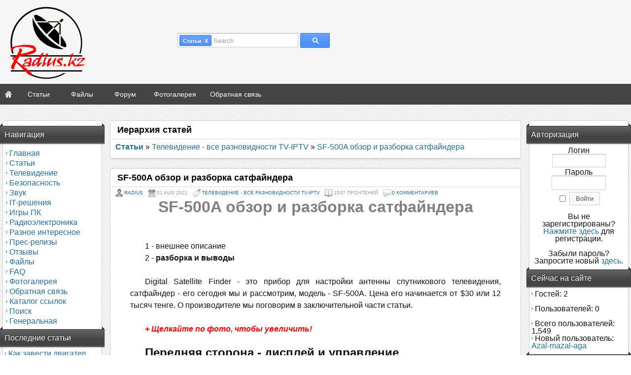

--- FILE ---
content_type: text/html; charset=windows-1251
request_url: https://radius.kz/articles.php?article_id=218
body_size: 11358
content:
<!DOCTYPE html PUBLIC '-//W3C//DTD XHTML 1.0 Transitional//EN' 'http://www.w3.org/TR/xhtml1/DTD/xhtml1-transitional.dtd'>
<html xmlns='http://www.w3.org/1999/xhtml' xml:lang='ru' lang='ru'>
<head>
<title>Radius - Статьи: SF-500A обзор и разборка сатфайндера</title>
<meta http-equiv='Content-Type' content='text/html; charset=windows-1251' />
<meta name='description' content='SF-500A обзор и разборка сатфайндера
&amp;nbsp;
1 - внешнее описание
2 - разборка и выводы
&amp;nbsp;
Digital Satellite Finder - это  прибор для настройки антенны спутникового телевидения, сатфайндер - его сегодня  мы и рассмотрим, модель - SF-500A. Цена его начинается от  или 12 тысяч  тенге. О производителе мы поговорим в заключительной части статьи.
&amp;nbsp;
+ Щелкайте по фото, чтобы  увелич...' />
<meta name='keywords' content='антенны, или, sfa, разъем, устройства, спутниковой, его, устройство, кабель, подключить, satellite, модель, можно, разборка, правом' />
<link rel='stylesheet' href='themes/Ddraig/styles.css' type='text/css' media='screen' />
<link rel='shortcut icon' href='images/favicon.ico' type='image/x-icon' />
<!--[if lte IE 7]><style type='text/css'>hr{height: 2px;} .button,button,input[type=submit]{padding: 2px 4px} #navigation h2{margin:0 -1px} .member_wrap,.subs{position: relative} .clearfix {display:inline-block;} * html .clearfix{height: 1px;}</style><![endif]-->
<style type='text/css'>.theme-width {max-width: 1600px;min-width: 980px}</style>
<script type='text/javascript' src='includes/jquery/jquery.js'></script>
<script type='text/javascript' src='includes/jscript.js'></script>
<link href='http://fonts.googleapis.com/css?family=Open+Sans:400,700' rel='stylesheet' type='text/css' />

	<link rel='stylesheet' href='infusions/ui_top_button_panel/ui.totop.css' type='text/css' media='screen' />
	<script type='text/javascript' src='infusions/ui_top_button_panel/js/easing.js'></script>
	<script type='text/javascript' src='infusions/ui_top_button_panel/js/jquery.ui.totop.js'></script>
	<script type='text/javascript'>
	   $(document).ready(function() {
		  $().UItoTop({ easingType: 'easeOutQuart' });
	   });
	</script>

</head>
<body>
<div id='header' class='clearfix'><div id='mainheader' class='center clearfix'><form id='top-search' class='search-wrap' name='top-search' action='search.php' method='get'><div class='search-input-wrap textbox flleft'><span id='search_area' class='search button mini flleft'>Статьи &nbsp;X</span><input type='hidden' value='articles' id='search_type' name='stype' /><span id='placeholder' class='flleft'>Search</span><input id='sinput' type='text' style='' class='textbox-search flleft' value='' name='stext' /></div><button type='submit' class='button search flleft'><img src='themes/Ddraig/images/search.png' alt='Search' /></button></form><div id='logo'><a href='https://radius.kz/'><img src='images/php-fusion-logo.png' alt='Radius' style='border: 0;' /></a>
</div></div><div id='subheader'><div class='menu theme-width center'><ul>
<li class='link home first-link'><a href='index.php'>
<span>Главная</span></a></li>
<li class='link'><a href='articles.php'>
<span>Статьи</span></a></li>
<li class='link'><a href='downloads.php'>
<span>Файлы</span></a></li>
<li class='link'><a href='forum/index.php'>
<span>Форум</span></a></li>
<li class='link'><a href='photogallery.php'>
<span>Фотогалерея</span></a></li>
<li class='link last-link'><a href='contact.php'>
<span>Обратная связь</span></a></li>
</ul>
</div></div></div><div id='main' class='side-both theme-width center clearfix'><div id='side-border-left' class='sides flleft'>
<div class='css_navigation panel'><h2 class='panelcap'>
					<span class='title'>Навигация</span>
</h2>
<div class='panelbody clearfix'>
<div id='navigation'>
<ul>
<li class='first-link'>
<a href='index.php' class='side'><img src='themes/Ddraig/images/bullet.png' class='bullet' width='3' height='5' alt='>' />
<span>Главная</span></a></li>
<li>
<a href='articles.php' class='side'><img src='themes/Ddraig/images/bullet.png' class='bullet' width='3' height='5' alt='>' />
<span>Статьи</span></a></li>
<li>
<a href='https://radius.kz/articles.php?cat_id=2' class='side'><img src='themes/Ddraig/images/bullet.png' class='bullet' width='3' height='5' alt='>' />
<span>Телевидение</span></a></li>
<li>
<a href='https://radius.kz/articles.php?cat_id=3' class='side'><img src='themes/Ddraig/images/bullet.png' class='bullet' width='3' height='5' alt='>' />
<span>Безопасность</span></a></li>
<li>
<a href='https://radius.kz/articles.php?cat_id=5' class='side'><img src='themes/Ddraig/images/bullet.png' class='bullet' width='3' height='5' alt='>' />
<span>Звук</span></a></li>
<li>
<a href='https://radius.kz/articles.php?cat_id=11' class='side'><img src='themes/Ddraig/images/bullet.png' class='bullet' width='3' height='5' alt='>' />
<span>IT-решения</span></a></li>
<li>
<a href='https://radius.kz/articles.php?cat_id=10' class='side'><img src='themes/Ddraig/images/bullet.png' class='bullet' width='3' height='5' alt='>' />
<span>Игры ПК</span></a></li>
<li>
<a href='https://radius.kz/articles.php?cat_id=9' class='side'><img src='themes/Ddraig/images/bullet.png' class='bullet' width='3' height='5' alt='>' />
<span>Радиоэлектроника</span></a></li>
<li>
<a href='https://radius.kz/articles.php?cat_id=7' class='side'><img src='themes/Ddraig/images/bullet.png' class='bullet' width='3' height='5' alt='>' />
<span>Разное интересное</span></a></li>
<li>
<a href='https://radius.kz/articles.php?cat_id=14' class='side'><img src='themes/Ddraig/images/bullet.png' class='bullet' width='3' height='5' alt='>' />
<span>Прес-релизы</span></a></li>
<li>
<a href='https://radius.kz/articles.php?cat_id=15' class='side'><img src='themes/Ddraig/images/bullet.png' class='bullet' width='3' height='5' alt='>' />
<span>Отзывы</span></a></li>
<li>
<a href='downloads.php' class='side'><img src='themes/Ddraig/images/bullet.png' class='bullet' width='3' height='5' alt='>' />
<span>Файлы</span></a></li>
<li>
<a href='faq.php' class='side'><img src='themes/Ddraig/images/bullet.png' class='bullet' width='3' height='5' alt='>' />
<span>FAQ</span></a></li>
<li>
<a href='photogallery.php' class='side'><img src='themes/Ddraig/images/bullet.png' class='bullet' width='3' height='5' alt='>' />
<span>Фотогалерея</span></a></li>
<li>
<a href='contact.php' class='side'><img src='themes/Ddraig/images/bullet.png' class='bullet' width='3' height='5' alt='>' />
<span>Обратная связь</span></a></li>
<li>
<a href='https://radius.kz/weblinks.php' target='_blank' class='side'><img src='themes/Ddraig/images/bullet.png' class='bullet' width='3' height='5' alt='>' />
<span>Каталог ссылок</span></a></li>
<li>
<a href='search.php' class='side'><img src='themes/Ddraig/images/bullet.png' class='bullet' width='3' height='5' alt='>' />
<span>Поиск</span></a></li>
<li>
<a href='https://radius.kz/infusions/site_map/site_map.php' class='side'><img src='themes/Ddraig/images/bullet.png' class='bullet' width='3' height='5' alt='>' />
<span>Генеральная</span></a></li>
</ul>
</div>
</div>
</div>
<div class='latest_articles panel'><h2 class='panelcap'>
					<span class='title'>Последние статьи</span>
</h2>
<div class='panelbody clearfix'>
<img src='themes/Ddraig/images/bullet.png' class='bullet' width='3' height='5' alt='>' /> <a href='articles.php?article_id=1200' title='Как завести двигатель автомобиля зимой?' class='side'>Как завести двигател...</a><br />
<img src='themes/Ddraig/images/bullet.png' class='bullet' width='3' height='5' alt='>' /> <a href='articles.php?article_id=1199' title='Моцарт и лудомания' class='side'>Моцарт и лудомания</a><br />
<img src='themes/Ddraig/images/bullet.png' class='bullet' width='3' height='5' alt='>' /> <a href='articles.php?article_id=1195' title='Газовый инжектор Громыко (GIG)' class='side'>Газовый инжектор Гро...</a><br />
<img src='themes/Ddraig/images/bullet.png' class='bullet' width='3' height='5' alt='>' /> <a href='articles.php?article_id=1191' title='Авто с пробегом – не приговор' class='side'>Авто с пробегом – не...</a><br />
<img src='themes/Ddraig/images/bullet.png' class='bullet' width='3' height='5' alt='>' /> <a href='articles.php?article_id=1190' title='Компоненты для автомобилей с альтернативными силовыми установками' class='side'>Компоненты для автом...</a><br />
<img src='themes/Ddraig/images/bullet.png' class='bullet' width='3' height='5' alt='>' /> <a href='articles.php?article_id=1189' title='Выращиваем чеснок - наше спасение!' class='side'>Выращиваем чеснок - ...</a><br />
<img src='themes/Ddraig/images/bullet.png' class='bullet' width='3' height='5' alt='>' /> <a href='articles.php?article_id=1188' title='Алюминиевые диски из России' class='side'>Алюминиевые диски из...</a><br />
<img src='themes/Ddraig/images/bullet.png' class='bullet' width='3' height='5' alt='>' /> <a href='articles.php?article_id=1187' title='DSPPA MA6200U микшер-усилитель, обзор и разборка' class='side'>DSPPA MA6200U микшер...</a><br />
<img src='themes/Ddraig/images/bullet.png' class='bullet' width='3' height='5' alt='>' /> <a href='articles.php?article_id=1186' title='Виды сыра - по твердости' class='side'>Виды сыра - по тверд...</a><br />
<img src='themes/Ddraig/images/bullet.png' class='bullet' width='3' height='5' alt='>' /> <a href='articles.php?article_id=1185' title='Экомономим электроэнергию' class='side'>Экомономим электроэн...</a><br />
</div>
</div>
</div>
<div id='side-border-right' class='sides flright'>
<div class='user_info panel'><h2 class='panelcap'>
					<span class='title'>Авторизация</span>
</h2>
<div class='panelbody clearfix'>
<div style='text-align:center'>
<form name='loginform' method='post' action='articles.php?article_id=218'>
Логин<br />
<input type='text' name='user_name' class='textbox' style='width:100px' /><br />
Пароль<br />
<input type='password' name='user_pass' class='textbox' style='width:100px' /><br />
<label><input type='checkbox' name='remember_me' value='y' title='Запомнить меня' style='vertical-align:middle;' /></label>
<input type='submit' name='login' value='Войти' class='button' /><br />
</form>
<br />
Вы не зарегистрированы?<br /><a href='register.php' class='side'>Нажмите здесь</a> для регистрации.<br /><br />
Забыли пароль? <br />Запросите новый <a href='lostpassword.php' class='side'>здесь</a>.
</div>
</div>
</div>
<div class='online_users panel'><h2 class='panelcap'>
					<span class='title'>Сейчас на сайте</span>
</h2>
<div class='panelbody clearfix'>
<img src='themes/Ddraig/images/bullet.png' class='bullet' width='3' height='5' alt='>' /> Гостей: 2<br /><br />
<img src='themes/Ddraig/images/bullet.png' class='bullet' width='3' height='5' alt='>' /> Пользователей: 0<br />
<br />
<img src='themes/Ddraig/images/bullet.png' class='bullet' width='3' height='5' alt='>' /> Всего пользователей: 1,549<br />
<img src='themes/Ddraig/images/bullet.png' class='bullet' width='3' height='5' alt='>' /> Новый пользователь: <span class='side'><a href='profile.php?lookup=1559' class='profile-link'>Azal-mazal-aga</a></span>
</div>
</div>
<div class='last_comments panel'><h2 class='panelcap'>
					<span class='title'>Letzte Kommentare</span>
</h2>
<div class='panelbody clearfix'>
News<br /><img src="themes/Ddraig/images/bullet.gif" /> <a href="news.php?readmore=42" title="А сейчас - смотрите снег выпал! Начал еще ночью, и продолжает порошить по сей момент. Грязь и слякоть - холодно! Блин, никуда не хочу идти! а надо-надо-надо...">А сейчас - смотрите сн...</a><br /><img src="themes/Ddraig/images/bullet.gif" /> <a href="news.php?readmore=42" title="Кроме того, этот сильный снегопад обрушился во многих южных районах республики и частично парализовал движение автотранспорта, есть случаи, когда люди буквально попадают в &quot;снежный плен&quot; и вся надежда на спасателей и на усилия дорожных служб.">Кроме того, этот сильн...</a><br /><img src="themes/Ddraig/images/bullet.gif" /> <a href="news.php?readmore=41" title="А в мире вообще жесть! Си Цзиньпин призвал китайских военных “усилить подготовку к войне“...">А в мире вообще жесть!...</a><br /><img src="themes/Ddraig/images/bullet.gif" /> <a href="news.php?readmore=28" title="Мало иметь армию и флот, ядерное оружие - надо иметь в первую очередь мозги!">Мало иметь армию и фло...</a><br /><img src="themes/Ddraig/images/bullet.gif" /> <a href="news.php?readmore=39" title="Чё бы написал? Самсы мне не дали, плов не дали, бейсболку не дали. Нихрена не дали, блин. Не буду я больше ходить.">Чё бы написал? Самсы м...</a><br />Artikel<br /><img src="themes/Ddraig/images/bullet.gif" /> <a href="readarticle.php?article_id=1189" title="У нас чеснок можно выращивать, но не на даче - не выгодно. Если живете в селе и огород большой, то да - смысл есть.">У нас чеснок можно выр...</a><br /><img src="themes/Ddraig/images/bullet.gif" /> <a href="readarticle.php?article_id=986" title="Какие-то странные у вас тут рецепты... Вот капуста тушеная со свининой или говядиной - отлично! И хорошо брать свежей и квашеную добавить тоже...

Или вот - голубцы, моё любимое блюдо! Там конечно и начинка, но сама капуста именно дает характерный аромат и вкус блюда!">Какие-то странные у ва...</a><br /><img src="themes/Ddraig/images/bullet.gif" /> <a href="readarticle.php?article_id=286" title="Один родственник был ликвидатором аварии на Чернобылской АЭС, награды имеет. Он был прапорщиком и служил сапером, так что земляные работы знал. Дозу получил большую, облысел, но прожил долго и не болел - как и все, работал даже когда на пенсии был.

Кричали тогда все - они от онкологии умирают! А он умер от сердечного приступа - у них в семье это &quot;традиция&quot;, почти все от этого умирают...">Один родственник был л...</a><br /><img src="themes/Ddraig/images/bullet.gif" /> <a href="readarticle.php?article_id=459" title="Да, а Трамп и не сможет уже армией и своим спецназом людей во всем мире заставлять покупать эти и без того дорогущие айфоны!">Да, а Трамп и не сможе...</a><br /><img src="themes/Ddraig/images/bullet.gif" /> <a href="readarticle.php?article_id=459" title="Ну и что строили-строили и ничего не построили? Как делали всё в Китае так и делают и только пишут &quot;американское&quot;... понятно, это не простое дело - ломать не строить! Годы нужны, огромные деньги и смысла нет в этом! Продукция сразу будет неконкурентоспособной. Из-за высокой цены.">Ну и что строили-строи...</a><br />Fotos<br /><img src='themes/Ddraig/images/bullet.gif' /> <a href='photogallery.php?photo_id=533' title='Чтобы водитель не утруждался

Японская фирма «Ниссан мотор» подала заявку на патентование автоматической системы речевого оповещения водителя о неисправностях в автомобиле. С помощью датчиков эта система контролирует работу всех узлов и механизмов и при обнаружении неисправности (например, при перегреве двигателя, утечке тормозной жидкости, перегорании ламп в фарах и подфарниках) включает синтезатор речи, который называет неисправность.

*'>Чтобы водитель не утру...</a><br /><img src='themes/Ddraig/images/bullet.gif' /> <a href='photogallery.php?photo_id=211' title='— Третий день работаю инженером, но на каком заводе, не помню...

[i][right]Художник В. Роланд[/right][/i]

[img]https://radius.kz/images/news_cats/22-08-2025-fru-tru-blu-4.jpg[/img]'>— Третий день работаю ...</a><br /><img src='themes/Ddraig/images/bullet.gif' /> <a href='photogallery.php?photo_id=802' title='— Сегодня Паша особенно хорошо играл головой!

[i][right]Художник В. Космылин[/right][/i]

[img]https://radius.kz/images/news_cats/22-08-2025-fru-tru-blu-2.jpg[/img]'>— Сегодня Паша особенн...</a><br /><img src='themes/Ddraig/images/bullet.gif' /> <a href='photogallery.php?photo_id=103' title='Тем, кого укачивается в машине, рекомендую разрезать пополам луковицу, приложить разрезанной стороной к пупку и приклеить лейкопластырем.'>Тем, кого укачивается ...</a><br /><img src='themes/Ddraig/images/bullet.gif' /> <a href='photogallery.php?photo_id=311' title='Можно ли загорать через закрытое окно?

Можно даже загорать через закрытую дверь. Загорать можешь. Но вот загореть, увы, не получится. Как известно, загар вызывается воздействием на кожу ультрафиолетового излучения, а минеральное стекло ультрафиолетовых лучей не пропускает. Впрочем, если ты разоришься на кварцевые стеклопакеты, у тебя будет шанс.'>Можно ли загорать чере...</a><br />Eigene Seiten<br /><img src="themes/Ddraig/images/bullet.gif" /> <a href="viewpage.php?page_id=259" title="Какие были надежды у народа после январских событий 22 года! Ничего не сбылось... Эх, увы...">Какие были надежды у н...</a><br /><img src="themes/Ddraig/images/bullet.gif" /> <a href="viewpage.php?page_id=66" title="Это какой-то балет... а танец - это вальс, как мы привыкли считать, или танго...

N:W">Это какой-то балет... ...</a><br /><img src="themes/Ddraig/images/bullet.gif" /> <a href="viewpage.php?page_id=139" title="Я ему говорю - я из Алма-Аты, я казашка! А он смотрит на меня пустыми водянистыми глазами... и понятно сразу стало: хоть ты и в форме советского милиционера - но вот такие они и были гитлеровцы...">Я ему говорю - я из Ал...</a><br /><img src="themes/Ddraig/images/bullet.gif" /> <a href="viewpage.php?page_id=139" title="В конце 80-х годов были в туристической поездке по Прибалтике - очень тягостное чувство осталось. Они какие-то озлобленные причем на бытовом уровне - словно Я была виновата во всех их бедах. Ничего прямо не говорили, но именно так во всем намекали и везде об этом говорили. Тогда и увидела первый раз как там молодежь советский памятник воинам-освободителям ругательствами расписывает и милиция стоит рядом - улыбается и ничего не делает. Мы к ним подошли и говорим - почему вы бездействуете? А он нам по-латышски что-то говорит. И потом перевел - уезжайте в свою Россию и там свои порядки устраивайте. Но форма на нем советская же была!

вот такие они...">В конце 80-х годов был...</a><br /><img src="themes/Ddraig/images/bullet.gif" /> <a href="viewpage.php?page_id=187" title="Пробовал и не раз... и смысла в этом нет. Помочь с трудоустройством они не могут. И без них все эти предложения есть. Курсы? Где преподают люди, сами ничего не знающие и не умеющие?

Раз отправили меня на бесплатные курсы - создание и продвижение сайтов в интернете. Стоит девушка, явно сама только такие же курсы закончила и что-то там вызубрила. Тараторит про &quot;ВордПресс&quot;... я у нее спросил - а сайт на MODX... всё - она этого слова даже не слышала! Зачем и кто её взял на эту работку? У меня сосед мужик сидит без работы и буквально спивается, 20 лет сайты делает... но не барыга он! А эту пигалицу взяли - его нет! Не блатной он, а она блатная... или надо интим-услуги баскарме оказывать? Тогда и на работу возьмут... так глядишь и АЙТИШНИЦЕЙ станет...  и будет получать как нам чиновники брешут про наши огромные зарплаты!">Пробовал и не раз... и...</a><br /></div>
</div>
<div class='panel'><h2 class='panelcap'>
					<span class='title'>Счетчики</span>
</h2>
<div class='panelbody clearfix'>
<center>
<script async src="https://pagead2.googlesyndication.com/pagead/js/adsbygoogle.js?client=ca-pub-4882853743790931"
     crossorigin="anonymous"></script>

<!-- Google tag (gtag.js) -->
<script async src="https://www.googletagmanager.com/gtag/js?id=G-LB8NENCGPN"></script>
<script>
  window.dataLayer = window.dataLayer || [];
  function gtag(){dataLayer.push(arguments);}
  gtag('js', new Date());

  gtag('config', 'G-LB8NENCGPN');
</script>

<!--LiveInternet counter--><script type="text/javascript">
document.write("<a href='//www.liveinternet.ru/click' "+
"target=_blank><img src='//counter.yadro.ru/hit?t11.6;r"+
escape(document.referrer)+((typeof(screen)=="undefined")?"":
";s"+screen.width+"*"+screen.height+"*"+(screen.colorDepth?
screen.colorDepth:screen.pixelDepth))+";u"+escape(document.URL)+
";h"+escape(document.title.substring(0,150))+";"+Math.random()+
"' alt='' title='LiveInternet: показано число просмотров за 24"+
" часа, посетителей за 24 часа и за сегодня' "+
"border='0' width='88' height='31'><\/a>")
</script><!--/LiveInternet-->
<br><br>
<!-- Yandex.Metrika informer -->
<a href="https://metrika.yandex.kz/stat/?id=25845191&amp;from=informer"
target="_blank" rel="nofollow"><img src="https://informer.yandex.ru/informer/25845191/3_1_FFFFFFFF_EFEFEFFF_0_pageviews"
style="width:88px; height:31px; border:0;" alt="Яндекс.Метрика" title="Яндекс.Метрика: данные за сегодня (просмотры, визиты и уникальные посетители)" class="ym-advanced-informer" data-cid="25845191" data-lang="ru" /></a>
<!-- /Yandex.Metrika informer -->

<!-- Yandex.Metrika counter -->
<script type="text/javascript" >
   (function(m,e,t,r,i,k,a){m[i]=m[i]||function(){(m[i].a=m[i].a||[]).push(arguments)};
   m[i].l=1*new Date();
   for (var j = 0; j < document.scripts.length; j++) {if (document.scripts[j].src === r) { return; }}
   k=e.createElement(t),a=e.getElementsByTagName(t)[0],k.async=1,k.src=r,a.parentNode.insertBefore(k,a)})
   (window, document, "script", "https://mc.yandex.ru/metrika/tag.js", "ym");

   ym(25845191, "init", {
        clickmap:true,
        trackLinks:true,
        accurateTrackBounce:true
   });
</script>
<noscript><div><img src="https://mc.yandex.ru/watch/25845191" style="position:absolute; left:-9999px;" alt="" /></div></noscript>
<!-- /Yandex.Metrika counter -->
<br><br>
<a href="https://webmaster.yandex.ru/sqi?host=radius.kz"><img width="88" height="31" alt="" border="0" src="https://yandex.ru/cycounter?radius.kz&theme=light&lang=ru"/></a>
</center>
- <a href="/latest_threads.php">Темы форума</a><br />
- <a href="/latest_comments.php">Комментарии</a>
</div>
</div>
</div>
<div id='main-bg'><div id='container'><noscript><div class='noscript-message admin-message'>О нет! Где <strong>JavaScript</strong>?<br />У Вашего браузера отключен JavaScript или он просто не поддерживает JavaScript. Пожалуйста <strong>включите JavaScript</strong> на Вашем веб-браузере для нормального просмотра данного веб-сайта,<br /> или <strong>обновите</strong> свой браузер на поддерживаемый JavaScript; <a href='' rel='nofollow' title='Mozilla Firefox'>Firefox</a>, <a href='' rel='nofollow' title='Safari'>Safari</a>, <a href='' rel='nofollow' title='Opera Web Browser'>Opera</a>, <a href='' rel='nofollow' title='Google Chrome'>Chrome</a> или <a href='' rel='nofollow' title='Internet Explorer'>Internet Explorer</a> не ниже, чем версия 6.</div>
</noscript>
<!--error_handler-->
<div  class='panel'>
			<h1 class='maincap'>
						<span class='title'>Иерархия статей</span></h1>
<div class='contentbody clearfix'><a href='articles.php'><strong>Статьи</strong></a> &raquo; <a href='articles.php?cat_id=2'>Телевидение - все разновидности TV-IPTV</a> &raquo; <a href='articles.php?article_id=218'>SF-500A обзор и разборка сатфайндера</a></div></div>
<!--pre_article--><div id='article-218' class='article panel'>
			<h1 class='maincap'>
						<span class='title'>SF-500A обзор и разборка сатфайндера</span><span class='options'></span></h1>
<div class='contentbody clearfix'><ul class='article-info'>
<li class='author'><a href='profile.php?lookup=1' class='profile-link'>Radius</a></li>
<li class='dated'>01 Aug 2021</li>
<li class='cat'>
<a href='articles.php?cat_id=2'>Телевидение - все разновидности TV-IPTV</a>
</li>
<li class='reads'>1537 Прочтений</li>
<li class='comments'><a class='scroll' href='articles.php?article_id=218#comments'>0 Комментариев</a></li>
</ul>
<h1 style="margin-top: 0px; margin-bottom: 0px; text-align: center;"><span style="color: #808080;">SF-500A обзор и разборка сатфайндера</span></h1>
<p>&nbsp;</p>
<p style="text-indent: 30px; margin: 0px 30px; text-align: justify;"><span style="font-size: medium;">1 - внешнее описание</span></p>
<p style="text-indent: 30px; margin: 0px 30px; text-align: justify;"><span style="font-size: medium;">2 - <strong>разборка и выводы</strong></span></p>
<p style="text-indent: 30px; margin: 0px 30px; text-align: justify;">&nbsp;</p>
<p style="text-indent: 30px; margin: 0px 30px; text-align: justify;"><span style="font-size: medium;">Digital Satellite Finder - это  прибор для настройки антенны спутникового телевидения, сатфайндер - его сегодня  мы и рассмотрим, модель - SF-500A. Цена его начинается от $30 или 12 тысяч  тенге. О производителе мы поговорим в заключительной части статьи.</span></p>
<p style="text-indent: 30px; margin: 0px 30px; text-align: justify;">&nbsp;</p>
<p style="text-indent: 30px; margin: 0px 30px; text-align: justify;"><span style="color: #ff0000;"><em><strong><span style="font-size: medium;">+ Щелкайте по фото, чтобы  увеличить!</span></strong></em></span></p>
<p style="text-indent: 30px; margin: 0px 30px; text-align: justify;">&nbsp;</p>
<h2 style="text-indent: 30px; margin: 0px 30px; text-align: justify;">Передняя сторона - дисплей и  управление</h2>
<p style="text-indent: 30px; margin: 0px 30px; text-align: justify;">&nbsp;</p>
<p style="text-indent: 30px; margin: 0px 30px; text-align: justify;"><span style="font-size: medium;">Небольшое устройство в корпусе из  белой и прочной пластмассы. На лицевой стороне половину пространства занимает  ЖК-дисплей. Влево на боку устройства расположен резьбовой разъем под  коаксиальный кабель. Слева от дисплея надпись Satellite и пиктограмма  спутниковой антенны - сюда подключается кабель от конвертера спутниковой антенны  (разъем F-типа). А на правом боку устройства такой же разъем и надпись Receiver.  Сюда можно подключить кабель к спутниковому ресиверу (но не обязательно).</span></p>
<p style="margin-top: 0px; margin-bottom: 0px; text-align: justify;">&nbsp;</p>
<p style="margin-top: 0px; margin-bottom: 0px;"><a href="/3/1_dvb-t2_sf-500t2_1.jpg"> <img style="display: block; margin-left: auto; margin-right: auto; border: 0px none;" title="SF-500A обзор и разборка сатфайндера, характеристики" src="/3/1_dvb-t2_sf-500t2_1.jpg" alt="SF-500A обзор и разборка сатфайндера, характеристики" width="500" height="276" /></a></p>
<p style="margin-top: 0px; margin-bottom: 0px; text-align: justify;">&nbsp;</p>
<p style="text-indent: 30px; margin: 0px 30px; text-align: justify;"><span style="font-size: medium;">По нижнему краю идут шесть кнопок  управления: UP, DOWN, LEFT, RIGHT, OK и EXIT - думаю, не нужно и "Руководства по  эксплуатации", чтобы разобрать и понять назначение этих кнопок. В правом нижнем  углу мы видим простенький компас - при установке и настройке спутниковой  антенны, иногда он крайне полезен!</span></p>
<p style="text-indent: 30px; margin: 0px 30px; text-align: justify;">&nbsp;</p>
<h2 style="text-indent: 30px; margin: 0px 30px; text-align: justify;">Обратная сторона прибора</h2>
<p style="margin-top: 0px; margin-bottom: 0px; text-align: justify;">&nbsp;</p>
<p style="margin-top: 0px; margin-bottom: 0px;"><a href="/3/2_dvb-t2_sf-500t2_1.jpg"> <img style="display: block; margin-left: auto; margin-right: auto; border: 0px none;" title="SF-500A полное описание Digital Satellite Finder" src="/3/2_dvb-t2_sf-500t2_1.jpg" alt="SF-500A полное описание Digital Satellite Finder" width="500" height="279" /></a></p>
<p style="margin-top: 0px; margin-bottom: 0px; text-align: justify;">&nbsp;</p>
<p style="text-indent: 30px; margin: 0px 30px; text-align: justify;"><span style="font-size: medium;">Перевернув устройство, мы видим  четыре резиновые ножки, отверстие - там располагается. А по центру наклеена  этикетка, на ней:</span></p>
<p style="text-indent: 30px; margin: 0px 30px; text-align: justify;">&nbsp;</p>
<p style="margin-left: 90px; margin-top: 0px; margin-bottom: 0px; text-align: justify;"><span style="font-size: medium;">Тип устройства -  Digital Satellite Finder</span><br /><span style="font-size: medium;"> Freq.: 950-2150 MHz</span><br /><span style="font-size: medium;"> Power: 13~18V DC</span><br /><span style="font-size: medium;"> Model: SF-500A</span></p>
<p style="text-indent: 30px; margin: 0px 30px; text-align: justify;">&nbsp;</p>
<p style="text-indent: 30px; margin: 0px 30px; text-align: justify;"><span style="font-size: medium;">Указан значок EC и стилизованный  символ спутника и спутниковой антенны (тарелки).</span></p>
<p style="margin-top: 0px; margin-bottom: 0px; text-align: justify;">&nbsp;</p>
<p style="margin-top: 0px; margin-bottom: 0px;"><a href="/3/3_dvb-t2_sf-500t2_1.jpg"> <img style="display: block; margin-left: auto; margin-right: auto; border: 0px none;" title="Digital Satellite Finder SF-500A инструкция, обзор, разборка" src="/3/3_dvb-t2_sf-500t2_1.jpg" alt="Digital Satellite Finder SF-500A инструкция, обзор, разборка" width="500" height="202" /></a></p>
<p style="margin-top: 0px; margin-bottom: 0px; text-align: justify;">&nbsp;</p>
<p style="text-indent: 30px; margin: 0px 30px; text-align: justify;"><span style="font-size: medium;">С левого бока, рядом с разъемом на  антенну, расположен стандартный разъем подключения внешнего блока питания. Как  понятно, требуется блок питания, выдающий постоянный ток от 13 до 18 вольт...  Увы, не указана сила тока в амперах или мощность в ваттах... и нет обычной в  таких случаях схемы полярности разъема. Сразу скажу, что питание устройство  может получать от ресивера (если его подключить), или вместо него можно  подключить специальный повер-банк, с пятью батареями/аккумуляторами формата АА...</span></p>
<p style="text-indent: 30px; margin: 0px 30px; text-align: justify;">&nbsp;</p>
<h2 style="text-indent: 30px; margin: 0px 30px; text-align: justify;">Технические характеристики SF-500A:</h2>
<p style="text-indent: 30px; margin: 0px 30px; text-align: justify;">&nbsp;</p>
<p style="margin-left: 90px; margin-top: 0px; margin-bottom: 0px; text-align: justify;"><span style="font-size: medium;">Входная частота -  950-2150MHz</span><br /><span style="font-size: medium;"> Электропитание - DC 12 ~20V</span><br /><span style="font-size: medium;"> Входной сигнал - -65dBm~-25dBm</span><br /><span style="font-size: medium;"> Символьная скорость - 1 - 45Msps</span><br /><span style="font-size: medium;"> Входное сопротивление - 75 Ом</span><br /><span style="font-size: medium;"> Температура эксплуатации -10 ~ +50 С</span><br /><span style="font-size: medium;"> Поддержка DVB-S и DVB-S2, QPSK и 8PSK</span><br /><span style="font-size: medium;"> Управление DiSEqC-переключателем через протокол DiSEqC 1.0</span></p>
<p style="text-indent: 30px; margin: 0px 30px; text-align: justify;">&nbsp;</p>
<p style="text-indent: 30px; margin: 0px 30px; text-align: justify;"><span style="font-size: medium;">Это продукт китайский, но  сравнительно качественный. Его реальный разработчик и производитель мне остался  неизвестен. Этот экземпляр - нонейм... Но в продаже эта модель есть под разными  "брендами" - DIVISAT и HD-LINE, Skybox и Satlink, Clonik и так далее. И внешне,  на передней панели бывают отличия, и на этикетке снизу тоже.</span></p>
<p style="text-indent: 30px; margin: 0px 30px; text-align: justify;">&nbsp;</p>
<p style="text-indent: 30px; margin: 0px 30px; text-align: justify;"><span style="font-size: medium;">В отличие от многих прочих подобных  приборов, эта модель не имеет встроенной аккумуляторной батареи - удешевление!  Это, несомненно, является минусом.</span></p>
<p style="text-indent: 30px; margin: 0px 30px; text-align: justify;">&nbsp;</p>
<p style="text-indent: 30px; margin: 0px 30px; text-align: justify;"><span style="font-size: medium;">Во второй части будет разборка  устройства и общие выводы</span></p>
<p style="text-indent: 30px; margin: 0px 30px; text-align: justify;">&nbsp;</p>
<p style="text-indent: 30px; margin: 0px 30px; text-align: justify;"><span style="font-size: medium;">- <a title="скачать инструкцию на SF-500A и ему подобные" href="/downloads.php?cat_id=1&amp;download_id=78">Здесь можно скачать руководство  пользователя или инструкцию на SF-500 и всех схожих моделей.</a></span></p>
<p style="margin-right: 30px; margin-top: 0px; margin-bottom: 0px; text-align: justify;">&nbsp;</p>
<p style="margin-right: 30px; margin-top: 0px; margin-bottom: 0px; text-align: right;"><em><strong><span style="font-size: medium;">Михаил  Дмитриенко, специально для RADIUS.kz</span></strong></em></p>
<p style="margin-right: 30px; margin-top: 0px; margin-bottom: 0px; text-align: right;"><span style="font-size: medium;"><em><strong>01.08.2021</strong></em><br /></span></p>
</div></div>
<!--sub_article--><a id='comments' name='comments'></a><div class='nocomments-message spacer'>Нет комментариев.</div>
<div  class='panel'>
			<h1 class='maincap'>
						<span class='title'>Добавить комментарий</span></h1>
<div class='contentbody clearfix'>Пожалуйста, авторизуйтесь для добавления комментария.
</div></div>
<div class='panel'><h2 class='panelcap'>
					<span class='title'>Дайджест</span>
</h2>
<div class='panelbody clearfix'>
<div align="center">
	<table border="0" width="100%" cellspacing="0" cellpadding="0" id="table1">
		<tr>
			<td align="center" valign="top">
			<p style="margin-top: 0; margin-bottom: 0">
			<a href="https://radius.kz/viewpage.php?page_id=259">
			<img border="0" src="https://radius.kz/images/articles/dub7bqml6pfnw9br2itpg.jpg" alt="Что едят простые жители Казахстана, и почему все так плохо?"></a><p style="margin-top: 0; margin-bottom: 0">
			<b>
						<a href="https://radius.kz/viewpage.php?page_id=259">Чем питаются<br>простые казахстанцы?</a></b></td>
			<td align="center" valign="top">
			<p style="margin-top: 0; margin-bottom: 0">
			<a href="https://radius.kz/viewpage.php?page_id=187">
			<img border="0" src="https://radius.kz/images/articles/seh777rr54on0yyfgorpn7zg.jpg" alt="Центр занятости населения в Казахстане - зачем он нужен?"></a></p>
			<p style="margin-top: 0; margin-bottom: 0">
			<a href="https://radius.kz/viewpage.php?page_id=187">Как встать на 
			биржу<br>труда в 
			Казахстане?<br>И нужно ли 
			вообще вставать</a></p>
						<td align="center" valign="top">
			<p style="margin-top: 0; margin-bottom: 0">
			<a href="https://radius.kz/articles.php?cat_id=15">
			<img border="0" src="https://radius.kz/images/articles/bcigya_jkhjkh_78676_ncsdysnmggz9ha.jpg" alt="Впечатления и отзывы на товары"></a><p style="margin-top: 0; margin-bottom: 0">
			<a href="https://radius.kz/articles.php?cat_id=15">Делимся своими впечатлениями!<br><b>Отзывы на товары - честные...</b></a></td>
			<td align="center" valign="top">
			<p style="margin-top: 0; margin-bottom: 0">
			<a href="https://radius.kz/articles.php?article_id=185">
			<img border="0" src="https://radius.kz/images/articles/dfgbrty_jkghjgh_uyt56_2021-03-15_202951.jpg" alt="Новинки игр, горячие новости, прохождения и коды, секреты" width="175" height="200"></a><p style="margin-top: 0; margin-bottom: 0">
			<a title="Игровые консоли или геймерский компьютер, что лучше?" href="https://radius.kz/articles.php?article_id=185">В чем секрет успеха консолей?<br>
			<b>Аналитика с играми...</b></a></td>
		</tr>
		</table>
</div>
</div>
</div>
</div></div></div>
<div id='footer'><div class='scroll-top center'><a href='#header' id='top-link' class='scroll clean' title='Scroll to top'></a></div><div class='footer center theme-width'>
			<div class='footernav center clearfix'><!-- Latest news -->
<div class="section flleft">
	<h4>Latest News</h4><ul>
<li><a href='news.php?readmore=46'  title='Илон Маск с фингалом...' target='_blank'>Илон Маск с фингалом...</a></li>
<li><a href='news.php?readmore=45'  title='Лето сделает из нас шашлык!' target='_blank'>Лето сделает из нас ша...</a></li>
<li><a href='news.php?readmore=41'  title='Война на Ближнем Востоке' target='_blank'>Война на Ближнем Востоке</a></li>
<li><a href='news.php?readmore=39'  title='Мебель в Алматы - Атакент - Выставка' target='_blank'>Мебель в Алматы - Атак...</a></li>
<li><a href='news.php?readmore=35'  title='Глупый, батенька, Илоша Маск...' target='_blank'>Глупый, батенька, Илош...</a></li>
</ul>
</div>
<!-- Newest Threads -->
<div class="section flleft">
	<h4>Новые темы</h4><ul>
<li><a href='forum/viewthread.php?thread_id=54' title='К чему готовиться Китай?'>К чему готовиться Китай?</a></li>
<li><a href='forum/viewthread.php?thread_id=650' title='XXV зимние Олимпийские игры'>XXV зимние Олимпийские...</a></li>
<li><a href='forum/viewthread.php?thread_id=936' title='Сердечно-сосудистые заболевания'>Сердечно-сосудистые за...</a></li>
<li><a href='forum/viewthread.php?thread_id=958' title='Нам пишут... Letter'>Нам пишут... Letter</a></li>
<li><a href='forum/viewthread.php?thread_id=528' title='С наступающим, вас, Новым годом, товарищи!'>С наступающим, вас, Но...</a></li>
</ul>
</div>
<!-- Hottest Threads -->
<div class="section flleft">
	<h4>Обсуждаемые темы</h4><ul>
<li style='position:relative'><a href='forum/viewthread.php?thread_id=54' title='К чему готовиться Китай?'>К чему готовиться Китай?</a><span style='position:absolute;right:0' class='side-small'>[0]</span></li>
<li style='position:relative'><a href='forum/viewthread.php?thread_id=650' title='XXV зимние Олимпийские игры'>XXV зимние Олимпийские...</a><span style='position:absolute;right:0' class='side-small'>[0]</span></li>
</ul>
</div>
<!-- Latest Weblinks -->
<div class="section flleft">
	<h4>Latest Weblinks</h4><ul>
<li>No links</li>
</ul>
</div>
</div></div></div><div id='subfooter'><div id='copyright'><div class='flleft'><img width='40' src='themes/Ddraig/images/8ight.png' alt='Logo' /></div><div class='flleft' style='width: 40%; padding-left: 10px'>Powered by PHP-Fusion Copyright &copy; 2026 PHP-Fusion Inc<br />
<br />Theme designed by JoiNNN</div><div class='flright alright' style='width: 40%;'><div style='text-align:center'>Copyright &copy; 2012-2025 Михаил Дмитриенко</div></div></div><div class='subfooter clearfix'><div class='flleft' style='width: 50%'>Время загрузки: 0.11 секунд - 34 Запросов</div><div class='flright alright' style='width: 50%;'><!--counter-->7,331,406 уникальных посетителей</div></div></div><script type='text/javascript' src='themes/Ddraig/js/jquery.cookie.js'></script>
<script type='text/javascript' src='themes/Ddraig/js/jquery.mousewheel.js'></script>
<script type='text/javascript' src='themes/Ddraig/js/scrolltopcontrol.js'></script>
<script type='text/javascript'>
	$(document).ready(function() {
	//Header search - area script
	$('#search_area').click( function() {
		$(this).fadeTo('slow',0,function(){
			$(this).animate({'width': '0', 'padding': '0'}, 300, function(){
				$(this).remove()
			});
		});
	$('#search_type').attr({'disabled': 'disabled'}) //disabling(instead of removing) keeps input field value after page reload
	});
	$('#search_type').removeAttr('disabled') //if is disabled, stays disabled after page reload. Remove attribute on page load

	//Header search - placeholder script
	var text = $('#placeholder').html();
	if ($('#sinput').attr('value') != '') {
		$('#placeholder').html('') //remove placeholder text if other value is kept after page reload
	}
	//remove placeholder text when typing
	$('#sinput').bind('input propertychange', function() {
		if ($(this).attr('value') != '') {
			$('#placeholder').html('') //remove
		} else {
			$('#placeholder').html(text) //add it back if no text input
		}
	});

	//Verticaly align the logo
	$('.main-logo').css({'top': '50%', 'margin-top': '-' + $('.main-logo').height()/2 + 'px'});
	});
	</script>
</body>
</html>


--- FILE ---
content_type: text/html; charset=utf-8
request_url: https://www.google.com/recaptcha/api2/aframe
body_size: 266
content:
<!DOCTYPE HTML><html><head><meta http-equiv="content-type" content="text/html; charset=UTF-8"></head><body><script nonce="DdmbFv5bgSnGODDARUhBFg">/** Anti-fraud and anti-abuse applications only. See google.com/recaptcha */ try{var clients={'sodar':'https://pagead2.googlesyndication.com/pagead/sodar?'};window.addEventListener("message",function(a){try{if(a.source===window.parent){var b=JSON.parse(a.data);var c=clients[b['id']];if(c){var d=document.createElement('img');d.src=c+b['params']+'&rc='+(localStorage.getItem("rc::a")?sessionStorage.getItem("rc::b"):"");window.document.body.appendChild(d);sessionStorage.setItem("rc::e",parseInt(sessionStorage.getItem("rc::e")||0)+1);localStorage.setItem("rc::h",'1769715663665');}}}catch(b){}});window.parent.postMessage("_grecaptcha_ready", "*");}catch(b){}</script></body></html>

--- FILE ---
content_type: text/css
request_url: https://radius.kz/themes/Ddraig/styles.css
body_size: 4901
content:
/*General*/
body {
	color: #111;
	background: url(images/background.png) #fff;
	width: 100%;
	margin: 0;
	font-size: 16px;
	line-height: 15px;
}
body, input, textarea, select {
	font-family: 'Open Sans', Tahoma, Helvetica, Arial, Sans, sans-serif;
}
* {
	padding: 0;
	border: 0;
}
h1 {
	
}
ul, ol, dl {margin: 0 1em}
li {margin-left: 1.5em; line-height: 1.5em;}
option {padding-left: 0.75em}

/*IE Fixes*/
* html #main-bg {
	height: 1%;
	width: auto;
}
input[type=password] {
	font-family: Tahoma, sans-serif; /* IE */
	padding: 6px 2px 6px 6px;
}
.clearfix:after {
	content:" ";
	display:block;
	height:0;
	clear:both;
}
/* Hide from IE Mac */
.clearfix {display:block;}
/* End hide from IE Mac */
.floatfix {overflow:hidden;}
* html .floatfix {width:100%;}
.center, *[align="center"] {margin: 0 auto;}

* html body {background: #338bc9 none;}

/* Helpers */
.alcenter {text-align: center;}
.alleft {text-align: right;}
.alright {text-align: right;}
.flleft {float: left !important;}
.flright {float: right !important;}
.clear {clear: both;}

hr {
	border-top: 1px solid #eee;
	border-bottom: 1px solid #fff;
	height: 0;
	margin: 6px 0;
}
hr.side-hr {
	margin: 2px 0 8px 0;
}
/*Links*/
a {text-decoration: none;outline: none;color: #226d9d;}
a:hover {color: #e79300;}
#logo {
	padding: 10px 0;
	margin: 0 8px 0 20px;
	min-height: 78px;
}
.main-logo {
	position: absolute;
}
#subheader ul,
#subheader li,
#userbar ul,
#userbar li,
#navigation ul,
#navigation li {margin: 0}

#subheader {
	overflow: hidden;
	background-color: #444;
}
* html #subheader a {margin: 0 0.2em;}
 
#subheader li {
	margin: 0 8px;
	display: block;
	float: left;
}
#subheader li a {
	display: block;
	line-height: 26px;
	max-width: 200px;
	min-width: 60px;
	padding: 8px 6px;
	height: 26px;
}
#subheader li a:hover {
	text-decoration: underline;
}
#subheader li.current-link a:hover,
#subheader li a.active,
#subheader li.current-link a {
	background: url(images/pointer.png) center 35px no-repeat;
	font-weight: bold;
}
#subheader ul li.first-link {margin-left: 0}
#subheader ul li.last-link {margin-right: 0}
#subheader li a span {
	font-size: 14px;
}
#subheader a {
	color: #fff;
	text-decoration: none;
	cursor: pointer; /* IE7 */
	font-size: 14px;
	line-height: 0px;
	text-align: center;
	white-space: nowrap;
}
#subheader li.home a {
	text-indent: -5000px;
	min-width: 22px;
	background-image: url(images/home.png);
	background-position: center center;
	background-repeat: no-repeat;
}
#subheader li.home {
	margin-right: 0;
}
#container {
	width: 100%;
	overflow-x: auto;
	overflow-y: visible;
}
#header {
	padding: 0px;
	width: 100%;
	margin: 0 auto;
	background: #f5f5f5 none;
}
#mainheader {
	padding: 0;
	position: relative;
}

#main {
	padding: 32px 5px 0;
}

#main-bg {
	line-height: 1.5em;
}
* html #main-bg, * html #cont {
	height: 1%;
	width: auto;
	background: transparent;
}
#side-border-left, #side-border-right {
	width: 222px;
	max-width: 222px;
	padding: 0 10px 0 2px;
	display: inline;
}
#side-border-right {
	padding: 0 2px 2px 10px;
}
#side-border-left, #side-border-right {
	background-color: #fff;
	padding: 10px 0 10px 0;
    border-radius: 5px;
	border: 1px solid #ccc;
}
#side-border-left .panel, #side-border-right .panel {
	margin-bottom: 10px
}

.side-left #main-bg {margin: 0 0 4px 240px;}
.side-right #main-bg {margin: 0 240px 4px 0;}

.side-both #main-bg {margin: 0 218px 4px;}

.side-both #side-border-left,
.side-both #side-border-right {
	width: 200px;
}
/* Navigation Panel */
.panelbody {
	padding: 6px 4px 0px;
}
#navigation {}
#navigation h2, .side-label {
	position: relative;
	color: #fff;
	border: 1px solid #2e81bf;
	font-size: 12px; /* IE7 */
	text-shadow: -1px -1px 0 #2e81bf;
	padding: 4px 8px;
	background: #4caae3 url(images/btn.png) repeat-x top;
	margin: 2px -10px 0;
	box-shadow: 0 1px 2px rgba(0,0,0, .4), 0 -1px 0 #65b8f6 inset;
}
.side-label {
	border: 1px solid #666;
	background: #888 url(images/btn.png) repeat-x top;
	box-shadow: 0 1px 2px rgba(0,0,0, .4), 0 -1px 0 #999 inset;
	text-shadow: -1px -1px 0 #333;
}
/* Side panels title, categories and label corners */
h2.panelcap:before, h2.panelcap:after,
#navigation h2:before, .side-label:before,
#navigation h2:after, .side-label:after {
	content: " ";
	display: block;
	position: absolute;
	z-index: -1;
	background: none;
	border-top: 0;
	border-bottom: 5px solid #1C5A92;
	top: -6px;
}
h2.panelcap:before,
#navigation h2:before,
.side-label:before {
	border-right: 5px solid transparent;
	right: -1px;
}
h2.panelcap:after,
#navigation h2:after,
.side-label:after {
	border-left: 5px solid transparent;
	left: -1px;
}
h2.panelcap:before,
h2.panelcap:after {
	border-bottom: 5px solid  #222;
}

.side-label:before, 
.side-label:after {
	border-bottom: 5px solid  #444;
}
/************************/
#container .panel, .post, .article {
	overflow: hidden;
}
h2.panelcap {
	position: relative;
	color: #fff;
	border: 1px solid #444;
	font-size: 16px; /* IE7 */
	line-height: 22px;
	text-shadow: -1px -1px 0 #222;
	padding: 6px 8px;
	background: #444 url(images/btn.png) repeat-x top;
	margin: 0 -6px;
	box-shadow: 0 1px 2px rgba(0,0,0, .4), 0 -1px 0 #666 inset;
}
.side .panel {
	overflow: visible;
}

#navigation ul {
	margin: 0;
	display: block;
	list-style-type: none;
	line-height: 1.2em;
}
#navigation li {height: 20px;}
#navigation .bullet {}
.bullet {
	margin-bottom: 2px;
	vertical-align: middle;
	border: 0;
}
* html #navigation ul li, #navigation a {height: 1%;}
#navigation a {
	display: block;
	text-decoration: none;
	height: 20px;
}
#navigation .current-link a span {text-decoration: underline;}

#navigation a span {
	line-height: 1.7em;
	padding: 0;
	cursor: pointer; /* IE7 */
}
#navigation a {padding-left: 2px;}

/* Misc Styles */
.switcherbutton {
	height: 11px;
	width: 11px;
	margin: 6px 0;
}
.panelbutton {
	cursor:pointer;
}

/* Page Navigation */
.pagenav {
    font-family: Arial, Verdana, Helvetica, sans-serif;
	font-size: 12px;
	padding: 4px;
	margin: 6px;
}

.pagenav span {
	font-weight: normal;
	color: #999;
	text-decoration: none;
	background-color: #ddd;
	border: 1px solid #cccccc;
	border-radius: 2px;
    text-shadow: #ccc 0.1em 0.1em 0.2em;
	text-decoration: none;
	cursor: default;
	padding: 3px 8px 3px 8px;
	margin: 2px;
}

.pagenav a {
	color: #999999;
	text-decoration: none;
	border: 1px solid #cccccc;
	background-color: #f6f6f6;
	background-image: -webkit-gradient(linear,50% 0,50% 100%,color-stop(0%,#ffffff),color-stop(100%,#efefef));
    background-image: -webkit-linear-gradient(#ffffff,#efefef);
    background-image: -moz-linear-gradient(#ffffff,#efefef);
    background-image: -o-linear-gradient(#ffffff,#efefef);
    background-image: linear-gradient(#ffffff,#efefef);
	border-radius: 2px;
    text-shadow: #ccc 0.1em 0.1em 0.2em;
	text-decoration: none;
	cursor: pointer;
	padding: 4px 9px 4px 9px;  /* top right bottom left*/
	margin: 2px;
}

.pagenav a:hover , .pagenav a:focus {
	color: #999999;
	text-decoration: none;
	border: 1px solid #999999;
	background-color: #f3f3f3;
	background-image: -webkit-gradient(linear,50% 0,50% 100%,color-stop(0%,#ffffff),color-stop(100%,#efefef));
    background-image: -webkit-linear-gradient(#ffffff,#efefef);
    background-image: -moz-linear-gradient(#ffffff,#efefef);
    background-image: -o-linear-gradient(#ffffff,#efefef);
    background-image: linear-gradient(#ffffff,#efefef);
	box-shadow: 0 0 3px #999;
   -moz-box-shadow: 0 0 3px #999;
   -webkit-box-shadow: 0 0 3px #999;
}

input[type="image"].bbcode:active {
	background: none;
	color: #bbb;
	border: 1px solid #bbb;
	background-color: #eee;
	box-shadow: inset 0 0 4px #bbb;
}
input[type="image"].bbcode:active {
	background: none;
	color: #bbb;
	border: 1px solid #bbb;
	background-color: #eee;
	box-shadow: inset 0 0 4px #bbb;
}
input[disabled="disabled"] {
	color: #aaa;
	border-color: #ddd;
	opacity: 0.8;
}
input::-moz-focus-inner {border:0; padding:0}
:focus {outline: none;}

.textbox,
select,
input[type=text] {
	color: #a0a09e;
	font-size: 13px;
	background: #fff;
	border: 1px solid #CACACA;
	border-top-color: #aaa;
    margin: 0 0 2px;
    padding: 5px 2px 5px 5px;
}

.textbox:hover, .textbox:focus,
select:hover, select:focus,
input[type=text]:hover, input[type=text]:focus
 {
	border-color: #4D90FE;
	box-shadow: inset 0px 1px 2px #aaa;
   -moz-box-shadow: inset 0px 1px 2px #aaa;
   -webkit-box-shadow: inset 0px 1px 2px #aaa;
}
.textbox:focus, select:focus, input[type=text]:focus {color: #3C3C3D;}
#sinput {
	padding: 5px 0;
	border: 0;
	margin: 0;
	box-shadow: none;
	background: none;
}

/* News and article info styles */
ul.news-info,
ul.article-info {
	margin: 0;
	margin-bottom: 2px;
	height: 22px;
	list-style: none;
}
.news-info li,
.article-info li {
	margin: 0 10px 0 0;
	display: inline;
	float: left;
	height: 16px;
	list-style: none outside none;
}
.news-info li, .news-info li a,
.article-info li, .article-info li a {
	text-transform: uppercase;
	font-size: 10px;
	font-family: Arial, Helvetica, sans-serif;
}

.author, .dated, .reads, .comments, .cat {
	padding: 0 4px 0 4px;
	float: left;
	color: #999;
	padding: 0 0 0 18px;
	height: 22px;
	background: url(images/news-info.png) no-repeat left top;
}
.dated {background-position: left -20px;}
.cat {background-position: left -40px;}
.reads {background-position: left -61px;}
.comments {background-position: left -79px;}

.options {
	overflow: hidden;
	float: right;
	height: 18px;
	padding: 10px 4px 0px 4px;
}
.print, .edit {
	float: left;
}
.news-category {
	padding: 4px;
	background: #f1f1f1;
	border: 1px solid #d4d6d8;
	float: left;
	margin: 0.2em 0.5em 0 0;
	border-radius: 4px;
}

.panel {
	border: 1px solid #ccc;
	border-radius: 4px;
	box-shadow: 0 1px 4px #ccc;
	margin-bottom: 20px;
	background: #fff;
}
#side-border-left .panel,
#side-border-right .panel {
	border: 0;
	border-radius: 0;
	box-shadow: none;
}
.panelcap, .maincap {
	padding: 0 10px;
	color: #000;
	font-weight: normal;
}
.maincap {
	background: #fff;
	border-bottom: 1px dotted #ccc;
	font-size: 18px;
	font-weight: bold;
	margin: 0 4px;
	height: 36px;
	line-height: 36px;
}
.panelbody {
	z-index: 1000;
	border-top: 0px;
}
.contentbody {
	z-index: 1000;
	background: #fff;
	border-top: 0;
	padding: 4px 10px 10px;
}

.mceContentBody {background: #fff;}
.quote, .admin-message {
	border: 1px solid #96c6df;
	margin: 0 2em;
	padding: 5px 4px 4px 6px;
}
.quote {
	background: #f8fbfd;
	padding: 0 0 2px 18px;
	border-left: 4px solid #96c6df;
}
.quote p.citation {
	margin: 0 0 0 -18px;
	padding: 8px 7px;
	font-size: 12px;
	text-shadow: 1px 1px 0 #c5dfed;
	background: url(images/btn.png) repeat-x #96C6DF;
}
.quote a:hover {
	color: #2f4049;
}
.admin-message,
.nocomments-message {
	border: 1px solid #b52626;
	background: #ffcbcb url(images/info-red.png) no-repeat 8px center;
	color: #b52626;
	padding: 10px 5px 10px 30px;
	margin: 0 auto 10px;
	width: 80%;
}
.admin-message a {
	color: #fff;
	text-decoration: underline;
}
.noscript-message.admin-message {background-image: url(images/alert.png);}
#close-message .admin-message,
.nocomments-message {
	background-image: url(images/info-blue.png);
	background-color: #d2eefe;
	border-color: #1776ae;
	color: #1776ae;
}
.panels-list {border: 1px solid #ddd;}
.panels-list li {margin:0}
code, pre {
	font-family: monospace;
	font-size: 1em;
}
.poll {
	height: 16px;
	background: url(images/btn.png) repeat-x top #178EEA;
}
.pollbar {
	border: 1px solid #aaa;
}
/* ShoutBox styles */
.shoutboxname, .comment-name {font-weight: bold;}
.shoutboxname .profile-link {
	background: url(images/news-info.png) no-repeat 0 0;
	padding: 1px 0 1px 18px;
}
.shoutboxname,
.shoutboxdate,
.shoutbox .shoutbox {
	background-color: #F2F2F2;
	padding: 4px 4px 0;
}
.shoutboxname {
	border-top: 1px solid #ECECEC;
}
.shoutbox .shoutbox {
	border-bottom: 1px solid #ECECEC;
	padding-bottom: 3px;
}
.shoutboxdate {
	color: #888;
	font-size: 0.8em;
}
.small,.small2,.side-small, small {font-size: 11px;}
.tbl-border, .code_bbcode {
	background: #fff;
	border: 1px solid #ddd;
	border-spacing: 0;
}
.code_bbcode {width:414px}
.tbl-border.forum_idx_table {
	border: 0px solid #fff;
}
.tbl-border.center {border: 1px solid #ddd;}
.tbl-border.forum_table {
	background: #fff;
	border: 0px solid #1d83b9;
	border-spacing: 0;
}
.tbl-border.forum_thread_table {
	border: 0px solid #ddd;
}
.forum_thread_title strong, .forum_cat_name {
	font-size: 18px;
	font-weight: normal !important;
	text-shadow: 1px 1px 0 #000;
}
.tbl1, .tbl2, .tbl.profile_user_avatar, .forum-caption, .bbcode {
	background: #fbfbfb;
	border-top: 1px solid #fff;
	border-left: 1px solid #fff;
	border-right: 0;
	border-bottom: 0;
	padding: 6px;
}
.forum-caption {
	padding: 8px;
}
.tbl {padding: 0 3px;}
.bbcode {
	border: 1px solid #ccc;
	padding: 0 !important;
	margin: 0 !important;
}
.tbl2 {
	background: #f7f7f7;
	border-top: 1px solid #fff;
	border-left: 1px solid #fff;
}
.forum_thread_post_space {
	border: 0;
	padding: 0;
	background: #fff;
}
.forum_thread_user_name,
.forum_thread_post_date,
.forum_thread_user_info,
.forum_thread_user_post,
.forum_thread_ip,
.forum_thread_userbar {
	border: none;
}
.forum_thread_user_name {
	border-style: solid;
	border-width: 1px 0 1px 1px;
	border-color: #ddd #f4f4f4 #eee #ddd;
	background: #f4f4f4;
	padding: 8px 0 6px 6px;
}
.forum_thread_post_date {
	border-style: solid;
	border-width: 1px 1px 1px 0;
	border-color: #ddd #ddd #eee #f4f4f4;
	background: #f4f4f4
}
.forum_thread_post_date a {
	font-size: 14px;
	font-weight: bold;
}

.forum_thread_user_info {border-left: 1px solid #ddd;background: #FBFBFB}
.forum_thread_user_post {border-right: 1px solid #ddd;background: #FBFBFB}

.forum_thread_ip {border-bottom: 1px solid #ddd;border-left: 1px solid #ddd;background: #FBFBFB}
.forum_thread_userbar {border-bottom: 1px solid #ddd;border-right: 1px solid #ddd;background: #FBFBFB}

.post-edited {
	background: url(images/comment_edit.png) no-repeat 6px 10px #FFEBC8;
	border: 1px solid #ECC272;
    color: #AC6328;
    margin-top: 15px;
    padding: 8px 8px 8px 28px;
    text-shadow: 0 1px 0 #FFFAF1;
}

.forum_thread_user_name a.profile-link {
	padding-left: 20px;
	background: url(images/news-info.png) no-repeat 2px 2px;
	font-weight: bold;
	font-size: 14px;
	color: #006aa1;
}
.forum_thread_user_name a:hover {
	text-decoration: underline;
}
.emulated-fieldset {
	margin-top: 10px;
}
.attachments-list {
	border: 1px solid #ddd;
	padding: 8px 6px 6px;
	margin-top: -7px;
	box-shadow: 1px 1px 0 #fff, 1px 1px 0 #fff inset;
}
.emulated-legend {
	margin-left: 8px;
	background: #fbfbfb url(images/attachement.png) no-repeat 2px top;
	padding: 0 4px 0 18px;
	font-size: 11px;
}
.bbcode-popup {border: 1px #ccc solid !important;z-index:1001;padding-bottom: 10px;}
.bbcode-popup img {cursor: pointer; opacity: 0.6}
.bbcode-popup img:hover {opacity: 1}
.comment-info {padding: 3px;}
.comment-msg {padding: 6px;}
.comment_wrap {
	padding: 0;
	border: 1px solid #cecece;
	min-height: 60px;
	margin-left: 80px;
}
.comment_wrap .actions {display: none;}
.comment_wrap:hover .actions {display: block;}
.comment_wrap.noavatar {margin-left:0;}
.user_avatar {
	width: 50px;
	height: 50px;
	padding: 5px;
	background: #fff;
	border: 1px solid #cecece;
	position: absolute;
	left: 0px;
	top: 0px;
}
.comment_wrap, .user_avatar {
	border-radius: 3px;
	box-shadow: 1px 1px 0 #FFFFFF;
}
.comment {
	position: relative;
	padding-bottom: 10px;
}
.pointer, .pointer span {
	border-top: 8px solid transparent;
	border-bottom: 8px solid transparent;
	position: absolute;
	height: 0;
	width: 0;
}
.pointer {
	border-style: dashed;
	border-right: 8px solid #cecece;
	left: 72px;
	top: 24px;
}
.pointer span {
	border-right: 8px solid #fbfbfb;
	left: 1px;
	top: -8px;
}
.forum-caption {
	color: #fff;
	background: #444;
	font-weight: bold;
	margin-top:4px;
	border: 0;
}
.forum_breadcrumbs {
	background: #fff2ce url(images/right.png) no-repeat 4px center;
	padding-left: 22px;
	font-style: italic;
	border-color: #fbce00;
	border-width: 1px;
	border-style: solid;
	margin-bottom: 6px;
}
.forum-caption a {
	color: #ddd;
	text-shadow: -1px -1px 0px #000;
}
.forum-caption a:hover {
	color: #fff;
}
#footer {
	border-top: 1px solid #fff;
	background: #444;
	width: 100%;
	margin-top: 30px;
	color: #999
}
#footer a {
	color: #eee;
}
#footer a:hover {
	color: #fff;
}
.footer {
	padding: 50px 0;
}
.footernav {
	width: 800px;
}
.footernav .section {
	width: 200px;
}
.section h4 {
	color: #fff;
	font-size: 14px;
	margin: 0;
}

.section li, .section ul {
	margin: 10px 20px 0 0;
	line-height: 26px;
	list-style-type: none;
}
.section li {
	margin: 4px 0;
	border-bottom: 1px dotted #555;
}
.subfooter {
	margin: 0 auto;
	padding: 12px 0 0;
	font-size: 11px;
	clear: both;
}
#subfooter {
	border-top: 1px solid #555;
	padding: 12px 40px;
	background: #333;
	color: #ccc;
}
#top-link {
	display: block;
	height: 29px;
	width: 29px;
	background: url(images/arrow.png) no-repeat center top;
}
#top-link:hover {
	background-position: center bottom;
}
.scroll-top {
	width: 29px;
	margin-top: -12px;
}
#copyright {
	line-height: 18px;
}
.button,
button,
input[type=submit] {
	color: #555;
	background: #f8f8f8 url(images/btn.png) repeat-x left top;	
	border: 1px solid #ccc;
	padding: 5px 12px;
	margin-top: 2px;
	display: inline-block;
	cursor: pointer;
	font-weight: normal;
	border-radius: 2px;
	box-shadow: 0 0 1px #ddd;
}
.button:hover,
.button.search,
button:hover,
input[type=submit]:hover {
	background-color: #4D90FE;
    border-color: #3079ED;
    color: #fff;
}
/* Search input styles */
.search-wrap {
	position:absolute;
	left: 360px;
	top: 50%;
	margin-top: -18px;
}
.button.search {
	margin: 0 0 0 4px;
	padding: 2px 2px 3px 2px;
	width: 60px;
	height: 30px;
}
.search-input-wrap {
	padding: 0 3px;
}
.button.search.mini {
	margin: 3px 0 0 0;
	width: auto;
	height: 20px;
	padding: 0px 6px;
	overflow: hidden;
	font: bold 11px/22px Arial, sans-serif;
}
#placeholder {
	width: 0 !important;
	padding: 5px 0;
	margin: 2px 0 0 4px;
}
/* end */
.button:active,
.button.active,
button:active,
input[type=submit]:active {
	box-shadow: inset 0 1px 1px #555;
	background-position: 0 -81px;
	background-color: #0F5EA2;
	color: #fff;
	text-shadow: none;
	border-color: #347BBA;
	top: 1px;
}
.button.negative:focus,
.button.negative:hover {
	color: #fff;
	background-color: #D84743;
	border-color: #bc002c;
}
.button.negative:active,
.button.negative.active{
	box-shadow: inset 0 1px 1px #555;
	background-color: #A5211E;
	border-color: #bc002c;
}
.button.big {
	font-size: 14px;
	padding: 5px 10px;
}
.button img.icon {
	display: inline-block;
	width: 14px;
	height: 12px;
	position: relative;
	top: 1px;
	background-image: url(images/buttons_icons.png);
	background-repeat: no-repeat;
	margin: auto 7px auto auto;
}
.button img.icon.pm-button { background-position:0 -500px; }
.button:hover img.icon.pm-button { background-position:0 -512px; }
.button img.icon.edit-button { background-position:0 -556px; }
.button:hover img.icon.edit-button {background-position:0 -571px; }
.button img.icon.web-button { background-position:0 -586px; }
.button:hover img.icon.web-button { background-position:0 -601px; }
.button img.icon.quote-button { background-position:0 -176px; }
.button:hover img.icon.quote-button { background-position:0 -190px; }
.button img.icon.newthread-button { background-position:0 -616px }
.button:hover img.icon.newthread-button { background-position:0 -631px }
.button img.icon.reply-button { background-position:0 -646px }
.button:hover img.icon.reply-button { background-position:0 -660px }
.button img.icon.rightarrow { background-position:0 -674px }
.button:hover img.icon.rightarrow { background-position:0 -689px }
.button img.icon.settings-button { background-position: 0 -146px }
.button:hover img.icon.settings-button { background-position: 0 -161px }

.tcp-warn {position:relative}
#tcp-warn {
	position:absolute;
	top: 3px;
	right: 2px;
	cursor: pointer;
	width:14px;
	height:12px;
	background: url(images/buttons_icons.png) no-repeat 0 -204px;
}
#tcp-warn:hover {background-position:0 -219px}

#site-links, #site-links li {margin: 0;}

.user-avatar,
.user-avatar a,
.user-avatar img,
.user-avatar:after {
	position: relative;
	border-radius: 3px;
	display: inline-block;
}
.user-avatar:after {
	position: absolute;
	border: 1px solid;
	border-color: #bbb; /* IE */
	border-color: rgba(0, 0, 0, 0.2);
	box-shadow: 0 1px 5px rgba(0, 0, 0, 0.2) inset;
	content: "";
	bottom: 0;
	left: 0;
	right: 0;
	top: 0;
	z-index: 1;
}
.tag {
	background-image: url(images/btn.png);
	background-repeat: repeat-x;
	background-color: #555; 
    border-radius: 3px;
    color: #FFFFFF;
    display: inline-block;
    font-size: 9px;
    font-weight: bold;
    height: 16px;
    line-height: 16px;
    padding: 0 5px;
    text-shadow: 0 -1px 0 rgba(0, 0, 0, 0.2);
    text-transform: uppercase;
}
.tag.big {
	font-size: 12px;
}
.tag.green {background-color: #7BA60D;}
.tag.orange {background-color: #e08500;}
.tag.red {background-color: #d93232;}
.tag.blue {background-color: #178eea;}
.tag.gray {background-color: #9a9a9a;}

.last-post {
	padding-right: 50px;
}
.last-post .user-avatar {
	margin-right: 6px
}